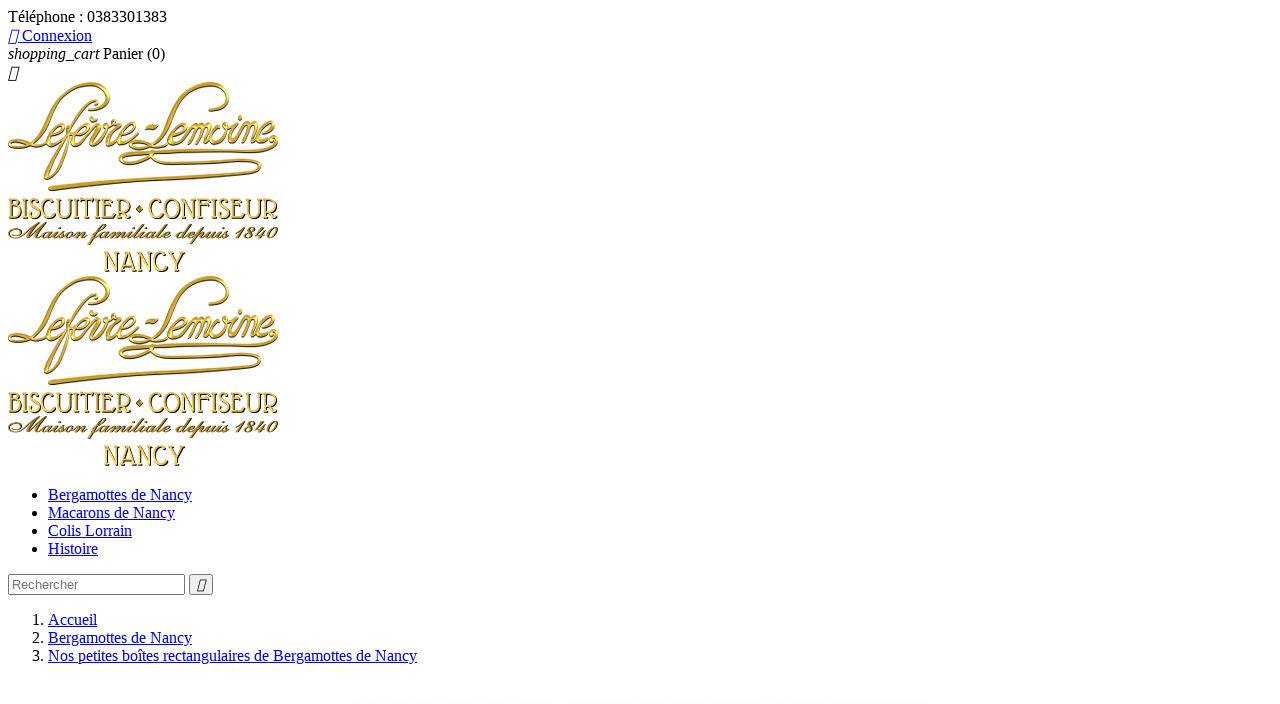

--- FILE ---
content_type: text/html; charset=utf-8
request_url: https://boutique.lefevre-lemoine.fr/bergamottes-de-nancy/8-bergamottes-de-nancy-petite-boite-rectangulaire.html
body_size: 8380
content:
<!doctype html>
<html lang="fr">

  <head>
    
      
  <meta charset="utf-8">


  <meta http-equiv="x-ua-compatible" content="ie=edge">



  <link rel="canonical" href="https://boutique.lefevre-lemoine.fr/bergamottes-de-nancy/8-bergamottes-de-nancy-petite-boite-rectangulaire.html">

  <title>Petite boîte rect. de Bergamottes de Nancy - la Maison Lefèvre-Lemoine</title>
  <meta name="description" content="Fondée en 1840, la Confiserie Lefèvre-Lemoine est la plus ancienne fabrique artisanale de Bergamottes de Nancy, la spécialité la plus renommée de Nancy.">
  <meta name="keywords" content="">
    


  <meta name="viewport" content="width=device-width, initial-scale=1">



  <link rel="icon" type="image/vnd.microsoft.icon" href="/img/favicon.ico?1516205936">
  <link rel="shortcut icon" type="image/x-icon" href="/img/favicon.ico?1516205936">



    <link rel="stylesheet" href="https://boutique.lefevre-lemoine.fr/themes/classic/assets/css/theme.css" type="text/css" media="all">
  <link rel="stylesheet" href="https://boutique.lefevre-lemoine.fr/modules/blockreassurance/views/dist/front.css" type="text/css" media="all">
  <link rel="stylesheet" href="https://boutique.lefevre-lemoine.fr/js/jquery/ui/themes/base/minified/jquery-ui.min.css" type="text/css" media="all">
  <link rel="stylesheet" href="https://boutique.lefevre-lemoine.fr/js/jquery/ui/themes/base/minified/jquery.ui.theme.min.css" type="text/css" media="all">
  <link rel="stylesheet" href="https://boutique.lefevre-lemoine.fr/modules/ps_imageslider/css/homeslider.css" type="text/css" media="all">
  <link rel="stylesheet" href="https://boutique.lefevre-lemoine.fr/themes/classic/assets/css/custom.css" type="text/css" media="all">




  

  <script type="text/javascript">
        var prestashop = {"cart":{"products":[],"totals":{"total":{"type":"total","label":"Total","amount":0,"value":"0,00\u00a0\u20ac"}},"subtotals":{"products":{"type":"products","label":"Sous-total","amount":0,"value":"0,00\u00a0\u20ac"},"discounts":null,"shipping":{"type":"shipping","label":"Livraison","amount":0,"value":"gratuit"},"tax":{"type":"tax","label":"Taxes incluses","amount":0,"value":"0,00\u00a0\u20ac"}},"products_count":0,"summary_string":"0 articles","labels":{"tax_short":"(TTC)","tax_long":"(TTC)"},"id_address_delivery":0,"id_address_invoice":0,"is_virtual":false,"vouchers":{"allowed":0,"added":[]},"discounts":[],"minimalPurchase":1,"minimalPurchaseRequired":"Un montant total minimum de 1,00\u00a0\u20acs HT est requis pour valider votre commande. Le montant actuel de votre commande est de 0,00\u00a0\u20ac HT."},"currency":{"name":"euro","iso_code":"EUR","iso_code_num":"978","sign":"\u20ac"},"customer":{"lastname":null,"firstname":null,"email":null,"last_passwd_gen":null,"birthday":null,"newsletter":null,"newsletter_date_add":null,"ip_registration_newsletter":null,"optin":null,"website":null,"company":null,"siret":null,"ape":null,"outstanding_allow_amount":0,"max_payment_days":0,"note":null,"is_guest":0,"id_shop":null,"id_shop_group":null,"id_default_group":3,"date_add":null,"date_upd":null,"reset_password_token":null,"reset_password_validity":null,"id":null,"is_logged":false,"gender":{"type":null,"name":null,"id":null},"risk":{"name":null,"color":null,"percent":null,"id":null},"addresses":[]},"language":{"name":"Fr","iso_code":"fr","locale":"fr-FR","language_code":"fr","is_rtl":"0","date_format_lite":"d\/m\/Y","date_format_full":"d\/m\/Y H:i:s","id":1},"page":{"title":"","canonical":null,"meta":{"title":"Petite bo\u00eete rect. de Bergamottes de Nancy - la Maison Lef\u00e8vre-Lemoine","description":"Fond\u00e9e en 1840, la Confiserie Lef\u00e8vre-Lemoine est la plus ancienne fabrique artisanale de Bergamottes de Nancy, la sp\u00e9cialit\u00e9 la plus renomm\u00e9e de Nancy.","keywords":"","robots":"index"},"page_name":"product","body_classes":{"lang-fr":true,"lang-rtl":false,"country-FR":true,"currency-EUR":true,"layout-full-width":true,"page-product":true,"tax-display-enabled":true,"product-id-8":true,"product-Nos petites bo\u00eetes rectangulaires de Bergamottes de Nancy":true,"product-id-category-3":true,"product-id-manufacturer-0":true,"product-id-supplier-1":true,"product-available-for-order":true},"admin_notifications":[]},"shop":{"name":"Biscuitier Confiseur Chocolatier Lef\u00e8vre-Lemoine","email":"contact@lefevre-lemoine.fr","registration_number":"","long":false,"lat":false,"logo":"\/img\/prestashop-logo-1516205920.jpg","stores_icon":"\/img\/logo_stores.png","favicon":"\/img\/favicon.ico","favicon_update_time":"1516205936","address":{"formatted":"Biscuitier Confiseur Chocolatier Lef\u00e8vre-Lemoine<br>47, rue Henri Poincar\u00e9<br>Place de la gare Thiers, Angle rue Mazagran et rue Henri Poincar\u00e9<br>54000 Nancy<br>France","address1":"47, rue Henri Poincar\u00e9","address2":"Place de la gare Thiers, Angle rue Mazagran et rue Henri Poincar\u00e9","postcode":"54000","city":"Nancy","state":null,"country":"France"},"phone":"0383301383","fax":"383301383"},"urls":{"base_url":"https:\/\/boutique.lefevre-lemoine.fr\/","current_url":"https:\/\/boutique.lefevre-lemoine.fr\/bergamottes-de-nancy\/8-bergamottes-de-nancy-petite-boite-rectangulaire.html","shop_domain_url":"https:\/\/boutique.lefevre-lemoine.fr","img_ps_url":"https:\/\/boutique.lefevre-lemoine.fr\/img\/","img_cat_url":"https:\/\/boutique.lefevre-lemoine.fr\/img\/c\/","img_lang_url":"https:\/\/boutique.lefevre-lemoine.fr\/img\/l\/","img_prod_url":"https:\/\/boutique.lefevre-lemoine.fr\/img\/p\/","img_manu_url":"https:\/\/boutique.lefevre-lemoine.fr\/img\/m\/","img_sup_url":"https:\/\/boutique.lefevre-lemoine.fr\/img\/su\/","img_ship_url":"https:\/\/boutique.lefevre-lemoine.fr\/img\/s\/","img_store_url":"https:\/\/boutique.lefevre-lemoine.fr\/img\/st\/","img_col_url":"https:\/\/boutique.lefevre-lemoine.fr\/img\/co\/","img_url":"https:\/\/boutique.lefevre-lemoine.fr\/themes\/classic\/assets\/img\/","css_url":"https:\/\/boutique.lefevre-lemoine.fr\/themes\/classic\/assets\/css\/","js_url":"https:\/\/boutique.lefevre-lemoine.fr\/themes\/classic\/assets\/js\/","pic_url":"https:\/\/boutique.lefevre-lemoine.fr\/upload\/","pages":{"address":"https:\/\/boutique.lefevre-lemoine.fr\/adresse","addresses":"https:\/\/boutique.lefevre-lemoine.fr\/adresses","authentication":"https:\/\/boutique.lefevre-lemoine.fr\/connexion","cart":"https:\/\/boutique.lefevre-lemoine.fr\/panier","category":"https:\/\/boutique.lefevre-lemoine.fr\/index.php?controller=category","cms":"https:\/\/boutique.lefevre-lemoine.fr\/index.php?controller=cms","contact":"https:\/\/boutique.lefevre-lemoine.fr\/nous-contacter","discount":"https:\/\/boutique.lefevre-lemoine.fr\/reduction","guest_tracking":"https:\/\/boutique.lefevre-lemoine.fr\/suivi-commande-invite","history":"https:\/\/boutique.lefevre-lemoine.fr\/historique-commandes","identity":"https:\/\/boutique.lefevre-lemoine.fr\/identite","index":"https:\/\/boutique.lefevre-lemoine.fr\/","my_account":"https:\/\/boutique.lefevre-lemoine.fr\/mon-compte","order_confirmation":"https:\/\/boutique.lefevre-lemoine.fr\/confirmation-commande","order_detail":"https:\/\/boutique.lefevre-lemoine.fr\/index.php?controller=order-detail","order_follow":"https:\/\/boutique.lefevre-lemoine.fr\/suivi-commande","order":"https:\/\/boutique.lefevre-lemoine.fr\/commande","order_return":"https:\/\/boutique.lefevre-lemoine.fr\/index.php?controller=order-return","order_slip":"https:\/\/boutique.lefevre-lemoine.fr\/avoirs","pagenotfound":"https:\/\/boutique.lefevre-lemoine.fr\/page-introuvable","password":"https:\/\/boutique.lefevre-lemoine.fr\/recuperation-mot-de-passe","pdf_invoice":"https:\/\/boutique.lefevre-lemoine.fr\/index.php?controller=pdf-invoice","pdf_order_return":"https:\/\/boutique.lefevre-lemoine.fr\/index.php?controller=pdf-order-return","pdf_order_slip":"https:\/\/boutique.lefevre-lemoine.fr\/index.php?controller=pdf-order-slip","prices_drop":"https:\/\/boutique.lefevre-lemoine.fr\/promotions","product":"https:\/\/boutique.lefevre-lemoine.fr\/index.php?controller=product","search":"https:\/\/boutique.lefevre-lemoine.fr\/recherche","sitemap":"https:\/\/boutique.lefevre-lemoine.fr\/plan-site","stores":"https:\/\/boutique.lefevre-lemoine.fr\/magasins","supplier":"https:\/\/boutique.lefevre-lemoine.fr\/fournisseur","register":"https:\/\/boutique.lefevre-lemoine.fr\/connexion?create_account=1","order_login":"https:\/\/boutique.lefevre-lemoine.fr\/commande?login=1"},"theme_assets":"\/themes\/classic\/assets\/","actions":{"logout":"https:\/\/boutique.lefevre-lemoine.fr\/?mylogout="}},"configuration":{"display_taxes_label":true,"low_quantity_threshold":0,"is_b2b":true,"is_catalog":false,"show_prices":true,"opt_in":{"partner":false},"quantity_discount":{"type":"discount","label":"R\u00e9duction"},"voucher_enabled":0,"return_enabled":1,"number_of_days_for_return":14},"field_required":[],"breadcrumb":{"links":[{"title":"Accueil","url":"https:\/\/boutique.lefevre-lemoine.fr\/"},{"title":"Bergamottes de Nancy","url":"https:\/\/boutique.lefevre-lemoine.fr\/3-bergamottes-de-nancy"},{"title":"Nos petites bo\u00eetes rectangulaires de Bergamottes de Nancy","url":"https:\/\/boutique.lefevre-lemoine.fr\/bergamottes-de-nancy\/8-bergamottes-de-nancy-petite-boite-rectangulaire.html"}],"count":3},"link":{"protocol_link":"https:\/\/","protocol_content":"https:\/\/"},"time":1770126636,"static_token":"8578de173eaba8b3987d58ec23e61bb1","token":"a6a5e2ee60ca3d694e305d0df86ed119"};
        var psemailsubscription_subscription = "https:\/\/boutique.lefevre-lemoine.fr\/module\/ps_emailsubscription\/subscription";
        var psr_icon_color = "#F19D76";
      </script>



  



    
  <meta property="og:type" content="product">
  <meta property="og:url" content="https://boutique.lefevre-lemoine.fr/bergamottes-de-nancy/8-bergamottes-de-nancy-petite-boite-rectangulaire.html">
  <meta property="og:title" content="Petite boîte rect. de Bergamottes de Nancy - la Maison Lefèvre-Lemoine">
  <meta property="og:site_name" content="Biscuitier Confiseur Chocolatier Lefèvre-Lemoine">
  <meta property="og:description" content="Fondée en 1840, la Confiserie Lefèvre-Lemoine est la plus ancienne fabrique artisanale de Bergamottes de Nancy, la spécialité la plus renommée de Nancy.">
  <meta property="og:image" content="https://boutique.lefevre-lemoine.fr/84-large_default/bergamottes-de-nancy-petite-boite-rectangulaire.jpg">
  <meta property="product:pretax_price:amount" content="17.916667">
  <meta property="product:pretax_price:currency" content="EUR">
  <meta property="product:price:amount" content="21.5">
  <meta property="product:price:currency" content="EUR">
    <meta property="product:weight:value" content="0.330000">
  <meta property="product:weight:units" content="kg">
  
  </head>

  <body id="product" class="lang-fr country-fr currency-eur layout-full-width page-product tax-display-enabled product-id-8 product-nos-petites-boites-rectangulaires-de-bergamottes-de-nancy product-id-category-3 product-id-manufacturer-0 product-id-supplier-1 product-available-for-order">

    
      <div class="col-md-4 links">
  <div class="row">
    </div>
</div>

    

    <main>
      
              

      <header id="header">
        
          
  <div class="header-banner">
    
  </div>



  <nav class="header-nav">
    <div class="container">
        <div class="row">
          <div class="hidden-sm-down">
            <div class="col-md-4 col-xs-12">
              <div id="_desktop_contact_link">
  <div id="contact-link">
          
      Téléphone : <span>0383301383</span>
      </div>
</div>

            </div>
            <div class="col-md-8 right-nav">
                <div id="_desktop_user_info">
  <div class="user-info">
          <a
        href="https://boutique.lefevre-lemoine.fr/mon-compte"
        title="Identifiez-vous"
        rel="nofollow"
      >
        <i class="material-icons">&#xE7FF;</i>
        <span class="hidden-sm-down">Connexion</span>
      </a>
      </div>
</div>
<div id="_desktop_cart">
  <div class="blockcart cart-preview inactive" data-refresh-url="//boutique.lefevre-lemoine.fr/module/ps_shoppingcart/ajax">
    <div class="header">
              <i class="material-icons shopping-cart">shopping_cart</i>
        <span class="hidden-sm-down">Panier</span>
        <span class="cart-products-count">(0)</span>
          </div>
  </div>
</div>

            </div>
          </div>
          <div class="hidden-md-up text-xs-center mobile">
            <div class="pull-xs-left" id="menu-icon">
              <i class="material-icons d-inline">&#xE5D2;</i>
            </div>
            <div class="pull-xs-right" id="_mobile_cart"></div>
            <div class="pull-xs-right" id="_mobile_user_info"></div>
         
		    <div class="clearfix"></div>
			<div class="top-logo" id="_mobile_logo"></div>
          </div>
        </div>
    </div>
  </nav>



  <div class="header-top">
      
    <div class="container">
        
       
       <div class="row">
            <div class="col-md-12 hidden-sm-down logo-v2">
                <a href="https://boutique.lefevre-lemoine.fr/">
                    <img class="logo img-responsive" src="/img/prestashop-logo-1516205920.jpg" alt="Biscuitier Confiseur Chocolatier Lefèvre-Lemoine">
                </a>
            </div>
       </div>
          
       <div class="row">
        <div class="hidden-xl-down" id="_desktop_logo">
          <a href="https://boutique.lefevre-lemoine.fr/">
            <img class="logo img-responsive" src="/img/prestashop-logo-1516205920.jpg" alt="Biscuitier Confiseur Chocolatier Lefèvre-Lemoine">
          </a>
        </div>
        <div class="col-md-12 col-sm-12 position-static">
          <div class="row">
            

<div class="menu col-lg-8 col-md-7 js-top-menu position-static hidden-sm-down" id="_desktop_top_menu">
              <ul class="top-menu" id="top-menu" data-depth="0">
                    <li class="category" id="category-3">
                          <a
                class="dropdown-item"
                href="https://boutique.lefevre-lemoine.fr/3-bergamottes-de-nancy" data-depth="0"
                              >
                                Bergamottes de Nancy
              </a>
                          </li>
                    <li class="category" id="category-12">
                          <a
                class="dropdown-item"
                href="https://boutique.lefevre-lemoine.fr/12-macarons-de-nancy" data-depth="0"
                              >
                                Macarons de Nancy
              </a>
                          </li>
                    <li class="category" id="category-13">
                          <a
                class="dropdown-item"
                href="https://boutique.lefevre-lemoine.fr/13-colis-lorrain" data-depth="0"
                              >
                                Colis Lorrain
              </a>
                          </li>
                    <li class="link" id="lnk-histoire">
                          <a
                class="dropdown-item"
                href="http://www.histoire.lefevre-lemoine.fr" data-depth="0"
                 target="_blank"               >
                                Histoire
              </a>
                          </li>
              </ul>
    
    <div class="clearfix"></div>
</div>
<!-- Block search module TOP -->
<div id="search_widget" class="col-lg-4 col-md-5 col-sm-12 search-widget" data-search-controller-url="//boutique.lefevre-lemoine.fr/recherche">
	<form method="get" action="//boutique.lefevre-lemoine.fr/recherche">
		<input type="hidden" name="controller" value="search">
		<input type="text" name="s" value="" placeholder="Rechercher">
		<button type="submit">
			<i class="material-icons search">&#xE8B6;</i>
		</button>
	</form>
</div>
<!-- /Block search module TOP -->
            <div class="clearfix"></div>
          </div>
        </div>
      </div>
            
            
      <div id="mobile_top_menu_wrapper" class="row hidden-md-up" style="display:none;">
        <div class="js-top-menu mobile" id="_mobile_top_menu"></div>
        <div class="js-top-menu-bottom">
          <div id="_mobile_currency_selector"></div>
          <div id="_mobile_language_selector"></div>
          <div id="_mobile_contact_link"></div>
        </div>
      </div>
    </div>
  </div>
  
        
      </header>

      
        
<aside id="notifications">
  <div class="container">
    
    
    
      </div>
</aside>
      

      <section id="wrapper">
        <div class="container">
          
            

<nav data-depth="3" class="breadcrumb hidden-sm-down">
  <ol itemscope itemtype="http://schema.org/BreadcrumbList">
          
        <li itemprop="itemListElement" itemscope itemtype="http://schema.org/ListItem">
          <a itemprop="item" href="https://boutique.lefevre-lemoine.fr/">
            <span itemprop="name">Accueil</span>
          </a>
          <meta itemprop="position" content="1">
        </li>
      
          
        <li itemprop="itemListElement" itemscope itemtype="http://schema.org/ListItem">
          <a itemprop="item" href="https://boutique.lefevre-lemoine.fr/3-bergamottes-de-nancy">
            <span itemprop="name">Bergamottes de Nancy</span>
          </a>
          <meta itemprop="position" content="2">
        </li>
      
          
        <li itemprop="itemListElement" itemscope itemtype="http://schema.org/ListItem">
          <a itemprop="item" href="https://boutique.lefevre-lemoine.fr/bergamottes-de-nancy/8-bergamottes-de-nancy-petite-boite-rectangulaire.html">
            <span itemprop="name">Nos petites boîtes rectangulaires de Bergamottes de Nancy</span>
          </a>
          <meta itemprop="position" content="3">
        </li>
      
      </ol>
</nav>
          

          

          
  <div id="content-wrapper">
    

  <section id="main" itemscope itemtype="https://schema.org/Product">
    <meta itemprop="url" content="https://boutique.lefevre-lemoine.fr/bergamottes-de-nancy/8-bergamottes-de-nancy-petite-boite-rectangulaire.html">

    <div class="row">
      <div class="col-md-6">
        
          <section class="page-content" id="content">
            
              
                <ul class="product-flags">
                                  </ul>
              

              
                <div class="images-container">
  
    <div class="product-cover">
      <img class="js-qv-product-cover" src="https://boutique.lefevre-lemoine.fr/84-large_default/bergamottes-de-nancy-petite-boite-rectangulaire.jpg" alt="Nos petites boîtes rectangulaires
de Bergamottes de Nancy. Poids : 0,6 kg" title="Nos petites boîtes rectangulaires
de Bergamottes de Nancy. Poids : 0,6 kg" style="width:100%;" itemprop="image">
      <div class="layer hidden-sm-down" data-toggle="modal" data-target="#product-modal">
        <i class="material-icons zoom-in">&#xE8FF;</i>
      </div>
    </div>
  

  
    <div class="js-qv-mask mask">
      <ul class="product-images js-qv-product-images">
                  <li class="thumb-container">
            <img
              class="thumb js-thumb  selected "
              data-image-medium-src="https://boutique.lefevre-lemoine.fr/84-medium_default/bergamottes-de-nancy-petite-boite-rectangulaire.jpg"
              data-image-large-src="https://boutique.lefevre-lemoine.fr/84-large_default/bergamottes-de-nancy-petite-boite-rectangulaire.jpg"
              src="https://boutique.lefevre-lemoine.fr/84-home_default/bergamottes-de-nancy-petite-boite-rectangulaire.jpg"
              alt="Nos petites boîtes rectangulaires
de Bergamottes de Nancy. Poids : 0,6 kg"
              title="Nos petites boîtes rectangulaires
de Bergamottes de Nancy. Poids : 0,6 kg"
              width="100"
              itemprop="image"
            >
          </li>
                  <li class="thumb-container">
            <img
              class="thumb js-thumb "
              data-image-medium-src="https://boutique.lefevre-lemoine.fr/85-medium_default/bergamottes-de-nancy-petite-boite-rectangulaire.jpg"
              data-image-large-src="https://boutique.lefevre-lemoine.fr/85-large_default/bergamottes-de-nancy-petite-boite-rectangulaire.jpg"
              src="https://boutique.lefevre-lemoine.fr/85-home_default/bergamottes-de-nancy-petite-boite-rectangulaire.jpg"
              alt=""
              title=""
              width="100"
              itemprop="image"
            >
          </li>
              </ul>
    </div>
  
</div>

              
              <div class="scroll-box-arrows">
                <i class="material-icons left">&#xE314;</i>
                <i class="material-icons right">&#xE315;</i>
              </div>

            
          </section>
        
        </div>
        <div class="col-md-6">
          
            
              <h1 class="h1" itemprop="name">Nos petites boîtes rectangulaires de Bergamottes de Nancy</h1>
            
          
          
              <div class="product-prices">
    
          

    
      <div
        class="product-price h5 "
        itemprop="offers"
        itemscope
        itemtype="https://schema.org/Offer"
      >
        <link itemprop="availability" href="https://schema.org/InStock"/>
        <meta itemprop="priceCurrency" content="EUR">

        <div class="current-price">
          <span itemprop="price" content="21.5">21,50 €</span>

                  </div>

        
                      <p class="product-unit-price sub">(102,37 € par kilo)</p>
                  
      </div>
    

    
          

    
          

    
          

    

    <div class="tax-shipping-delivery-label">
              TTC
            
      
    </div>
  </div>
          

          <div class="product-information">
            
              <div id="product-description-short-8" itemprop="description"><p>Poids : 210 grs</p></div>
            

            

            <div class="product-actions">
              
                <form action="https://boutique.lefevre-lemoine.fr/panier" method="post" id="add-to-cart-or-refresh">
                  <input type="hidden" name="token" value="8578de173eaba8b3987d58ec23e61bb1">
                  <input type="hidden" name="id_product" value="8" id="product_page_product_id">
                  <input type="hidden" name="id_customization" value="0" id="product_customization_id">

                  
                    <div class="product-variants">
  </div>
                  

                  
                                      

                  
                    <section class="product-discounts">
  </section>
                  

                  
                    <div class="product-add-to-cart">
      <span class="control-label">Quantité</span>

    
      <div class="product-quantity">
        <div class="qty">
          <input
            type="text"
            name="qty"
            id="quantity_wanted"
            value="1"
            class="input-group"
            min="1"
          >
        </div>

        <div class="add">
          <button
            class="btn btn-primary add-to-cart"
            data-button-action="add-to-cart"
            type="submit"
                      >
            <i class="material-icons shopping-cart">&#xE547;</i>
            Ajouter au panier
          </button>

          
            <span id="product-availability">
                          </span>
          

        </div>
      </div>
      <div class="clearfix"></div>
    

    
      <p class="product-minimal-quantity">
              </p>
    
  </div>
                  

                  
                    <div class="product-additional-info">
  

      <div class="social-sharing">
      <span>Partager</span>
      <ul>
                  <li class="facebook icon-gray"><a href="https://www.facebook.com/sharer.php?u=https%3A%2F%2Fboutique.lefevre-lemoine.fr%2Fbergamottes-de-nancy%2F8-bergamottes-de-nancy-petite-boite-rectangulaire.html" class="text-hide" title="Partager" target="_blank">Partager</a></li>
                  <li class="twitter icon-gray"><a href="https://twitter.com/intent/tweet?text=Nos+petites+bo%C3%AEtes+rectangulaires+de+Bergamottes+de+Nancy https%3A%2F%2Fboutique.lefevre-lemoine.fr%2Fbergamottes-de-nancy%2F8-bergamottes-de-nancy-petite-boite-rectangulaire.html" class="text-hide" title="Tweet" target="_blank">Tweet</a></li>
                  <li class="pinterest icon-gray"><a href="https://www.pinterest.com/pin/create/button/?media=https%3A%2F%2Fboutique.lefevre-lemoine.fr%2F84%2Fbergamottes-de-nancy-petite-boite-rectangulaire.jpg&amp;url=https%3A%2F%2Fboutique.lefevre-lemoine.fr%2Fbergamottes-de-nancy%2F8-bergamottes-de-nancy-petite-boite-rectangulaire.html" class="text-hide" title="Pinterest" target="_blank">Pinterest</a></li>
              </ul>
    </div>
  

</div>
                  

                  
                    <input class="product-refresh ps-hidden-by-js" name="refresh" type="submit" value="Rafraîchir">
                  
                </form>
              

            </div>

            
              
<div class="blockreassurance_product">
            <div>
            <span class="item-product">
                                                    &nbsp;
            </span>
                          <p class="block-title" style="color:#000000;"></p>
                    </div>
            <div>
            <span class="item-product">
                                                    &nbsp;
            </span>
                          <p class="block-title" style="color:#000000;"></p>
                    </div>
            <div>
            <span class="item-product">
                                                    &nbsp;
            </span>
                          <p class="block-title" style="color:#000000;"></p>
                    </div>
        <div class="clearfix"></div>
</div>

            

            
              <div class="tabs">
                <ul class="nav nav-tabs">
                                    <li class="nav-item">
                    <a class="nav-link active" data-toggle="tab" href="#description">
                      Description
                    </a>
                  </li>
                                    <li class="nav-item">
                    <a class="nav-link" data-toggle="tab" href="#product-details">
                      Détails du produit
                    </a>
                  </li>
                                                    </ul>

                <div class="tab-content" id="tab-content">
                 <div class="tab-pane fade in active" id="description">
                   
                     <div class="product-description"><p>La boîte au trésor du "Fabuleux Destin d'Amélie Poulain".</p>
<p>Depuis 1840, les seules, véritables, et authentiques Bergamottes de Nancy, parfumées à l'essence naturelle de bergamotte, emballées séparément, et rangées dans une petite boîte métallique rectangulaire.</p>
<p>Fondée en 1840, la Confiserie Lefèvre-Lemoine est la plus ancienne fabrique artisanale de Bergamottes de Nancy.</p></div>
                   
                 </div>

                 
                   <div class="tab-pane fade"
     id="product-details"
     data-product="{&quot;id_shop_default&quot;:&quot;1&quot;,&quot;id_manufacturer&quot;:&quot;0&quot;,&quot;id_supplier&quot;:&quot;1&quot;,&quot;reference&quot;:&quot;bergamotte-petite-boite-rect&quot;,&quot;is_virtual&quot;:&quot;0&quot;,&quot;id_category_default&quot;:&quot;3&quot;,&quot;on_sale&quot;:&quot;0&quot;,&quot;online_only&quot;:&quot;0&quot;,&quot;ecotax&quot;:&quot;0.000000&quot;,&quot;minimal_quantity&quot;:&quot;1&quot;,&quot;price&quot;:21.5,&quot;unity&quot;:&quot;par kilo&quot;,&quot;unit_price_ratio&quot;:&quot;0.210018&quot;,&quot;additional_shipping_cost&quot;:&quot;0.00&quot;,&quot;customizable&quot;:&quot;0&quot;,&quot;text_fields&quot;:&quot;0&quot;,&quot;uploadable_files&quot;:&quot;0&quot;,&quot;redirect_type&quot;:&quot;302-category&quot;,&quot;id_type_redirected&quot;:&quot;3&quot;,&quot;available_for_order&quot;:&quot;1&quot;,&quot;available_date&quot;:&quot;0000-00-00&quot;,&quot;show_condition&quot;:&quot;0&quot;,&quot;condition&quot;:&quot;new&quot;,&quot;show_price&quot;:&quot;1&quot;,&quot;indexed&quot;:&quot;1&quot;,&quot;visibility&quot;:&quot;both&quot;,&quot;cache_default_attribute&quot;:&quot;0&quot;,&quot;advanced_stock_management&quot;:&quot;0&quot;,&quot;date_add&quot;:&quot;2017-11-08 16:24:55&quot;,&quot;date_upd&quot;:&quot;2025-11-17 08:39:08&quot;,&quot;pack_stock_type&quot;:&quot;0&quot;,&quot;meta_description&quot;:&quot;Fond\u00e9e en 1840, la Confiserie Lef\u00e8vre-Lemoine est la plus ancienne fabrique artisanale de Bergamottes de Nancy, la sp\u00e9cialit\u00e9 la plus renomm\u00e9e de Nancy.&quot;,&quot;meta_keywords&quot;:&quot;&quot;,&quot;meta_title&quot;:&quot;Petite bo\u00eete rect. de Bergamottes de Nancy - la Maison Lef\u00e8vre-Lemoine&quot;,&quot;link_rewrite&quot;:&quot;bergamottes-de-nancy-petite-boite-rectangulaire&quot;,&quot;name&quot;:&quot;Nos petites bo\u00eetes rectangulaires de Bergamottes de Nancy&quot;,&quot;description&quot;:&quot;&lt;p&gt;La bo\u00eete au tr\u00e9sor du \&quot;Fabuleux Destin d&#039;Am\u00e9lie Poulain\&quot;.&lt;\/p&gt;\n&lt;p&gt;Depuis 1840, les seules, v\u00e9ritables, et authentiques Bergamottes de Nancy, parfum\u00e9es \u00e0 l&#039;essence naturelle de bergamotte, emball\u00e9es s\u00e9par\u00e9ment, et rang\u00e9es dans une petite bo\u00eete m\u00e9tallique rectangulaire.&lt;\/p&gt;\n&lt;p&gt;Fond\u00e9e en 1840, la Confiserie Lef\u00e8vre-Lemoine est la plus ancienne fabrique artisanale de Bergamottes de Nancy.&lt;\/p&gt;&quot;,&quot;description_short&quot;:&quot;&lt;p&gt;Poids :\u00a0210 grs&lt;\/p&gt;&quot;,&quot;available_now&quot;:&quot;&quot;,&quot;available_later&quot;:&quot;&quot;,&quot;id&quot;:8,&quot;id_product&quot;:8,&quot;out_of_stock&quot;:0,&quot;new&quot;:0,&quot;id_product_attribute&quot;:&quot;0&quot;,&quot;quantity_wanted&quot;:1,&quot;extraContent&quot;:[],&quot;allow_oosp&quot;:0,&quot;category&quot;:&quot;bergamottes-de-nancy&quot;,&quot;category_name&quot;:&quot;Bergamottes de Nancy&quot;,&quot;link&quot;:&quot;https:\/\/boutique.lefevre-lemoine.fr\/bergamottes-de-nancy\/8-bergamottes-de-nancy-petite-boite-rectangulaire.html&quot;,&quot;attribute_price&quot;:0,&quot;price_tax_exc&quot;:17.916667,&quot;price_without_reduction&quot;:21.5,&quot;reduction&quot;:0,&quot;specific_prices&quot;:[],&quot;quantity&quot;:86,&quot;quantity_all_versions&quot;:86,&quot;id_image&quot;:&quot;fr-default&quot;,&quot;features&quot;:[],&quot;attachments&quot;:[],&quot;virtual&quot;:0,&quot;pack&quot;:0,&quot;packItems&quot;:[],&quot;nopackprice&quot;:0,&quot;customization_required&quot;:false,&quot;rate&quot;:20,&quot;tax_name&quot;:&quot;TVA FR 20%&quot;,&quot;ecotax_rate&quot;:0,&quot;unit_price&quot;:102.37217762287,&quot;customizations&quot;:{&quot;fields&quot;:[]},&quot;id_customization&quot;:0,&quot;is_customizable&quot;:false,&quot;show_quantities&quot;:false,&quot;quantity_label&quot;:&quot;Produits&quot;,&quot;quantity_discounts&quot;:[],&quot;customer_group_discount&quot;:0}"
  >
  
              <div class="product-reference">
        <label class="label">Référence : </label>
        <span itemprop="sku">bergamotte-petite-boite-rect</span>
      </div>
      

  
      

  
      

  
    <div class="product-out-of-stock">
      
    </div>
  

  
      

  
  
      

  
      
</div>
                 

                 
                                    

                               </div>
            
          </div>
        </div>
      </div>
    </div>

    
          

    
      <div class="col-md-4 links">
  <div class="row">
    </div>
</div>

    

    
      <div class="modal fade js-product-images-modal" id="product-modal">
  <div class="modal-dialog" role="document">
    <div class="modal-content">
      <div class="modal-body">
                <figure>
          <img class="js-modal-product-cover product-cover-modal" width="1000" src="https://boutique.lefevre-lemoine.fr/84-large_default/bergamottes-de-nancy-petite-boite-rectangulaire.jpg" alt="Nos petites boîtes rectangulaires
de Bergamottes de Nancy. Poids : 0,6 kg" title="Nos petites boîtes rectangulaires
de Bergamottes de Nancy. Poids : 0,6 kg" itemprop="image">
          <figcaption class="image-caption">
          
            <div id="product-description-short" itemprop="description"><p>Poids : 210 grs</p></div>
          
        </figcaption>
        </figure>
        <aside id="thumbnails" class="thumbnails js-thumbnails text-xs-center">
          
            <div class="js-modal-mask mask  nomargin ">
              <ul class="product-images js-modal-product-images">
                                  <li class="thumb-container">
                    <img data-image-large-src="https://boutique.lefevre-lemoine.fr/84-large_default/bergamottes-de-nancy-petite-boite-rectangulaire.jpg" class="thumb js-modal-thumb" src="https://boutique.lefevre-lemoine.fr/84-home_default/bergamottes-de-nancy-petite-boite-rectangulaire.jpg" alt="Nos petites boîtes rectangulaires
de Bergamottes de Nancy. Poids : 0,6 kg" title="Nos petites boîtes rectangulaires
de Bergamottes de Nancy. Poids : 0,6 kg" width="350" itemprop="image">
                  </li>
                                  <li class="thumb-container">
                    <img data-image-large-src="https://boutique.lefevre-lemoine.fr/85-large_default/bergamottes-de-nancy-petite-boite-rectangulaire.jpg" class="thumb js-modal-thumb" src="https://boutique.lefevre-lemoine.fr/85-home_default/bergamottes-de-nancy-petite-boite-rectangulaire.jpg" alt="" title="" width="350" itemprop="image">
                  </li>
                              </ul>
            </div>
          
                  </aside>
      </div>
    </div><!-- /.modal-content -->
  </div><!-- /.modal-dialog -->
</div><!-- /.modal -->
    

    
      <footer class="page-footer">
        
          <!-- Footer content -->
        
      </footer>
    
  </section>


  </div>


          
        </div>
      </section>

      <footer id="footer">
        
          <div class="container">
  <div class="row">
    
      

  <div class="block-social col-lg-4 col-md-12 col-sm-12">
    <ul>
          </ul>
  </div>


    
  </div>
</div>

<div class="footer-container">
<div class="footer-icons-container"></div>
  <div class="container">
    <div class="row">
      
        
<div class="block_newsletter col-lg-8 col-md-12 col-sm-12">
  <div class="row">
    <p class="col-md-5 col-xs-12"></p>
    <div class="col-md-7 col-xs-12">
	
	
	<h3>
     Inscription à la newsletter
    </h3>
	
	
      <form action="https://boutique.lefevre-lemoine.fr/#footer" method="post">
        <div class="row">
          <div class="col-xs-12">
            <input
              class="btn btn-primary pull-xs-right hidden-xs-down"
              name="submitNewsletter"
              type="submit"
              value="S’abonner"
            >
            <input
              class="btn btn-primary pull-xs-right hidden-sm-up"
              name="submitNewsletter"
              type="submit"
              value="ok"
            >
            <div class="input-wrapper">
              <input
                name="email"
                type="text"
                value=""
                placeholder="Votre adresse e-mail"
              >
            </div>
            <input type="hidden" name="action" value="0">
            <div class="clearfix"></div>
          </div>
          <div class="col-xs-12">
                              <p>En vous inscrivant à la newsletter,  vous recevez nos nouvelles et nos offres spéciales.</p>
                                      </div>
        </div>
      </form>
    </div>
  </div>
</div>
<div class="col-md-4 links">
  <div class="row">
      <div class="col-md-6 wrapper">
      <h3 class="h3 hidden-sm-down">Nos spécialités</h3>
            <div class="title clearfix hidden-md-up" data-target="#footer_sub_menu_88704" data-toggle="collapse">
        <span class="h3">Nos spécialités</span>
        <span class="pull-xs-right">
          <span class="navbar-toggler collapse-icons">
            <i class="material-icons add">&#xE313;</i>
            <i class="material-icons remove">&#xE316;</i>
          </span>
        </span>
      </div>
      <ul id="footer_sub_menu_88704" class="collapse">
                  <li>
            <a
                id="link-custom-page-Bergamottes de Nancy-6"
                class="custom-page-link"
                href="https://boutique.lefevre-lemoine.fr/index.php?id_category=3&amp;controller=category"
                title="">
              Bergamottes de Nancy
            </a>
          </li>
                  <li>
            <a
                id="link-custom-page-Macarons de Nancy-6"
                class="custom-page-link"
                href="https://boutique.lefevre-lemoine.fr/index.php?id_category=12&amp;controller=category"
                title="">
              Macarons de Nancy
            </a>
          </li>
                  <li>
            <a
                id="link-custom-page-Colis Lorrain-6"
                class="custom-page-link"
                href="https://boutique.lefevre-lemoine.fr/index.php?id_category=13&amp;controller=category"
                title="">
              Colis Lorrain
            </a>
          </li>
              </ul>
    </div>
      <div class="col-md-6 wrapper">
      <h3 class="h3 hidden-sm-down">Espace personnel</h3>
            <div class="title clearfix hidden-md-up" data-target="#footer_sub_menu_50610" data-toggle="collapse">
        <span class="h3">Espace personnel</span>
        <span class="pull-xs-right">
          <span class="navbar-toggler collapse-icons">
            <i class="material-icons add">&#xE313;</i>
            <i class="material-icons remove">&#xE316;</i>
          </span>
        </span>
      </div>
      <ul id="footer_sub_menu_50610" class="collapse">
                  <li>
            <a
                id="link-static-page-authentication-7"
                class="cms-page-link"
                href="https://boutique.lefevre-lemoine.fr/connexion"
                title="">
              Connexion
            </a>
          </li>
                  <li>
            <a
                id="link-static-page-my-account-7"
                class="cms-page-link"
                href="https://boutique.lefevre-lemoine.fr/mon-compte"
                title="">
              Mon compte
            </a>
          </li>
              </ul>
    </div>
      <div class="col-md-6 wrapper">
      <h3 class="h3 hidden-sm-down">Nos services</h3>
            <div class="title clearfix hidden-md-up" data-target="#footer_sub_menu_13180" data-toggle="collapse">
        <span class="h3">Nos services</span>
        <span class="pull-xs-right">
          <span class="navbar-toggler collapse-icons">
            <i class="material-icons add">&#xE313;</i>
            <i class="material-icons remove">&#xE316;</i>
          </span>
        </span>
      </div>
      <ul id="footer_sub_menu_13180" class="collapse">
                  <li>
            <a
                id="link-cms-page-1-3"
                class="cms-page-link"
                href="https://boutique.lefevre-lemoine.fr/content/1-livraison"
                title="Nos conditions de livraison">
              Livraison
            </a>
          </li>
                  <li>
            <a
                id="link-cms-page-2-3"
                class="cms-page-link"
                href="https://boutique.lefevre-lemoine.fr/content/2-mentions-legales"
                title="Mentions légales">
              Mentions légales
            </a>
          </li>
                  <li>
            <a
                id="link-cms-page-3-3"
                class="cms-page-link"
                href="https://boutique.lefevre-lemoine.fr/content/3-conditions-utilisation"
                title="Nos conditions d&#039;utilisation">
              Conditions d&#039;utilisation
            </a>
          </li>
                  <li>
            <a
                id="link-cms-page-5-3"
                class="cms-page-link"
                href="https://boutique.lefevre-lemoine.fr/content/5-paiement-securise"
                title="Notre méthode de paiement sécurisé">
              Paiement sécurisé
            </a>
          </li>
              </ul>
    </div>
      <div class="col-md-6 wrapper">
      <h3 class="h3 hidden-sm-down">Notre confiserie</h3>
            <div class="title clearfix hidden-md-up" data-target="#footer_sub_menu_98101" data-toggle="collapse">
        <span class="h3">Notre confiserie</span>
        <span class="pull-xs-right">
          <span class="navbar-toggler collapse-icons">
            <i class="material-icons add">&#xE313;</i>
            <i class="material-icons remove">&#xE316;</i>
          </span>
        </span>
      </div>
      <ul id="footer_sub_menu_98101" class="collapse">
                  <li>
            <a
                id="link-static-page-contact-4"
                class="cms-page-link"
                href="https://boutique.lefevre-lemoine.fr/nous-contacter"
                title="Utiliser le formulaire pour nous contacter">
              Nous contacter
            </a>
          </li>
                  <li>
            <a
                id="link-custom-page-Notre boutique-4"
                class="custom-page-link"
                href="https://boutique.lefevre-lemoine.fr/content/9-notre-boutique"
                title="">
              Notre boutique
            </a>
          </li>
                  <li>
            <a
                id="link-custom-page-Notre histoire-4"
                class="custom-page-link"
                href="http://www.histoire.lefevre-lemoine.fr/ "
                title="">
              Notre histoire
            </a>
          </li>
              </ul>
    </div>
    </div>
</div>

      
    </div>
    <div class="row">
      
        
      
    </div>
    <div class="row">
      <div class="col-md-12">
        <p>
         
        </p>
      </div>
    </div>
  </div>
</div>
        
      </footer>

    </main>

    
        <script type="text/javascript" src="https://boutique.lefevre-lemoine.fr/themes/core.js" ></script>
  <script type="text/javascript" src="https://boutique.lefevre-lemoine.fr/themes/classic/assets/js/theme.js" ></script>
  <script type="text/javascript" src="https://boutique.lefevre-lemoine.fr/modules/ps_emailsubscription/views/js/ps_emailsubscription.js" ></script>
  <script type="text/javascript" src="https://boutique.lefevre-lemoine.fr/modules/blockreassurance/views/dist/front.js" ></script>
  <script type="text/javascript" src="https://boutique.lefevre-lemoine.fr/js/jquery/ui/jquery-ui.min.js" ></script>
  <script type="text/javascript" src="https://boutique.lefevre-lemoine.fr/modules/ps_imageslider/js/responsiveslides.min.js" ></script>
  <script type="text/javascript" src="https://boutique.lefevre-lemoine.fr/modules/ps_imageslider/js/homeslider.js" ></script>
  <script type="text/javascript" src="https://boutique.lefevre-lemoine.fr/modules/ps_searchbar/ps_searchbar.js" ></script>
  <script type="text/javascript" src="https://boutique.lefevre-lemoine.fr/modules/ps_shoppingcart/ps_shoppingcart.js" ></script>
  <script type="text/javascript" src="https://boutique.lefevre-lemoine.fr/themes/classic/assets/js/custom.js" ></script>


    

    
      
    
  </body>

</html>